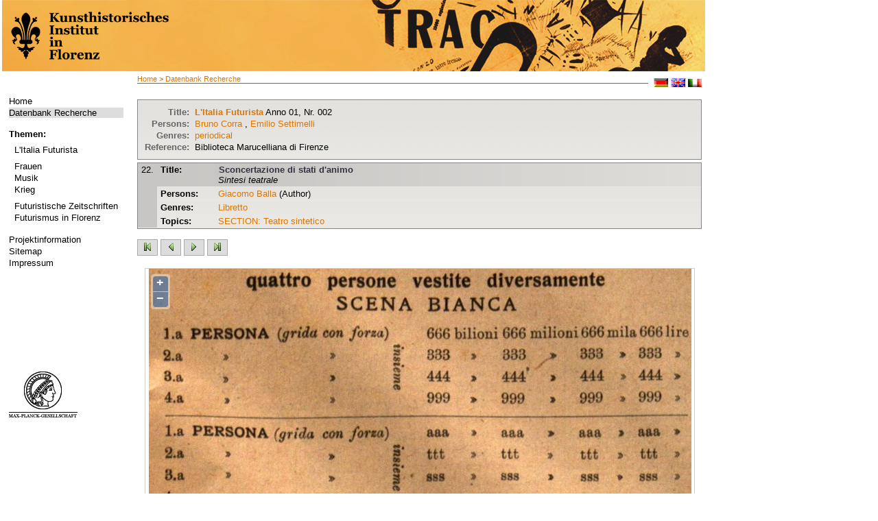

--- FILE ---
content_type: text/html; charset=utf-8
request_url: http://futurismus.khi.fi.it/index.php?id=126&data=zdb88147-8_-_anno01-002&stelle=23&index=&type=object&vorschau=&L=1/
body_size: 3796
content:
<?xml version="1.0" encoding="utf-8"?>
<!DOCTYPE html
     PUBLIC "-//W3C//DTD XHTML 1.0 Transitional//EN"
     "http://www.w3.org/TR/xhtml1/DTD/xhtml1-transitional.dtd">
<html xml:lang="de" lang="de" xmlns="http://www.w3.org/1999/xhtml">
<head>

<meta http-equiv="Content-Type" content="text/html; charset=utf-8" />
<!-- 
	This website is powered by TYPO3 - inspiring people to share!
	TYPO3 is a free open source Content Management Framework initially created by Kasper Skaarhoj and licensed under GNU/GPL.
	TYPO3 is copyright 1998-2013 of Kasper Skaarhoj. Extensions are copyright of their respective owners.
	Information and contribution at http://typo3.org/
-->

<base href="http://futurismus.khi.fi.it" />


<meta name="generator" content="TYPO3 4.5 CMS" />
<meta name="language" content="de" />
<meta name="robots" content="follow, index" />
<meta name="date" content="09.06.09" />
<meta name="copyright" content="janusmedia" />
<meta name="description" content="Futurismus" />
<meta name="keywords" content="Futurismus" />

<link rel="stylesheet" type="text/css" href="typo3temp/stylesheet_b1f114371c.css?1322730925" media="all" />
<link rel="stylesheet" type="text/css" href="fileadmin/templates/css/styles.css?1456242642" media="all" />



<script src="typo3temp/javascript_0b12553063.js?1281089374" type="text/javascript"></script>


<meta http-equiv="X-UA-Compatible" content="IE=edge" /><title>Datenbank Recherche&nbsp;-&nbsp;Futurismus</title><link rel="stylesheet" type="text/css" href="fileadmin/templates/print.css" media="print" /><link rel="stylesheet" type="text/css" href="fileadmin/templates/css/styles.css" media="print" />


</head>
<body>


<table width="1025" height="100%" border="0" cellspacing="0">
  <tr> 
    <!--<td class="wappen-hg">
          <a href="http://futurismus.khi.fi.it/index.php?id=100">
              <img src="fileadmin/templates/img/khi-logo.png" alt="" />
          </a>
      </td>
    <td class="header"> HEADER </td> -->
    <th colspan="2" class="header"> 
    <a href="http://futurismus.khi.fi.it/index.php?id=100">
      <img src="fileadmin/templates/img/1025_lk-black.png" alt="" />
    </a>
    </th>
  </tr>
  <tr>  <td class="navi-hg">
    <div class="navi">
    

    <ul><li class="norm"><a href="index.php?id=100&amp;L=198" target="_self">Home</a></li><li class="current"><a href="index.php?id=126&amp;L=198" target="_self">Datenbank Recherche</a></li></ul><br />
    <b>Themen:</b><div class="material"><ul><li id="trenner149" class="trenner" style="font-size: 4px;"><br /></li><li class="norm"><a href="index.php?id=96&amp;L=198" target="_self">L'Italia Futurista</a></li><li id="trenner148" class="trenner" style="font-size: 4px;"><br /></li><li class="norm"><a href="index.php?id=95&amp;L=198" target="_self">Frauen</a></li><li class="norm"><a href="index.php?id=142&amp;L=198" target="_self">Musik</a></li><li class="norm"><a href="index.php?id=141&amp;L=198" target="_self">Krieg</a></li><li id="trenner147" class="trenner" style="font-size: 4px;"><br /></li><li class="norm"><a href="index.php?id=92&amp;L=198" target="_self">Futuristische Zeitschriften</a></li><li class="norm"><a href="index.php?id=90&amp;L=198" target="_self">Futurismus in Florenz</a></li></ul></div><br />
    <!--<b>###WISSEN1###</b><div class="material"></div><br />-->
     <ul><li class="norm"><a href="index.php?id=66&amp;L=198" target="_self">Projektinformation</a></li><li class="norm"><a href="index.php?id=18&amp;L=198" target="_self">Sitemap</a></li><li class="norm"><a href="index.php?id=16&amp;L=198" target="_self">Impressum</a></li></ul>
     <div class="logo"><a href="http://www.mpg.de/" target="_blank"><img src="fileadmin/templates/img/kopf.png" width="100" height="70" border="0" alt="" /></a></div>
    </div></td>
    <td class="content"><div class="brotkr"><a href="index.php?id=1&amp;L=198" target="_top">Home</a>&nbsp;&gt;&nbsp;<a href="index.php?id=126&amp;L=198" target="_top">Datenbank Recherche</a></div>
          <div class="lang">&nbsp; <a href="index.php?id=126&amp;L=0"><img src="fileadmin/templates/img/deutsch.gif" alt="deutsch" /></a>&nbsp;<a href="index.php?id=126&amp;L=1"><img src="fileadmin/templates/img/englisch.gif" alt="englisch" /></a>&nbsp;<a href="index.php?id=126&amp;L=2"><img src="fileadmin/templates/img/italienisch.gif" alt="IT" /></a></div>
      <div class="content2"><!--TYPO3SEARCH_begin--><div id="c201" class="csc-default"></div><div id="c130" class="csc-default"><script type="text/javascript" src="fileadmin/janus/js/jquery.min.js"></script>
<script type="text/javascript" src="fileadmin/janus/js/jquery-ui.min.js"></script>
<script type="text/javascript" src="fileadmin/janus/js/smoothScroll.js"></script>
<script type="text/javascript" src="fileadmin/janus/js/faqCode.js"></script>

<script type="text/javascript">
$(document).ready(function() {
		// setting the tabs in the sidebar hide and show, setting the current tab
		$('div.tabbed span').hide();
		$('span.tabs a.t1').hide();
		$('span.t1').show();
		$('span.tabs a').addClass('tab-current');

		// SIDEBAR TABS
		$('span.tabs a').click(function(){
				var thisClass = this.className.slice(0,2);
				if (thisClass == "t1")
				{
						$('span.tabs a.t1').hide();
						$('span.tabs a.t2').show();
				}
				else
				{
						$('span.tabs a.t2').hide();
						$('span.tabs a.t1').show();
				}
				$('div.tabbed span').hide();
				$('span.' + thisClass).show();
				$('span.tabs a').removeClass('tab-current');
				$(this).addClass('tab-current');

		});

});
function checkTopicAlle()
{
		for(var i=29;i<document.form1.length;++i) {
				if (document.forms[0].elements[i].type == "checkbox"){
						document.forms[0].elements[i].checked = true;
				}
		}
}
function checkTopicKeine()
{
		for(var i=29;i<document.form1.length;++i) {
				if (document.forms[0].elements[i].type == "checkbox"){
						document.forms[0].elements[i].checked = false;
				}
		}
}
function checkGenreAlle()
{
		for(var i=0;i<29;++i) {
				if (document.forms[0].elements[i].type == "checkbox"){
						document.forms[0].elements[i].checked = true;
				}
		}
}
function checkGenreKeine()
{
		for(var i=0;i<29;++i) {
				if (document.forms[0].elements[i].type == "checkbox"){
						document.forms[0].elements[i].checked = false;
				}
		}
}
</script>

<div class='ergebnisAnzeige'><table>
<tr><td align='right' class='fettBlass'>
Title: </td><td><a href='/index.php?id=126&vorschau=true&stelle=&index=&type=screen&data=zdb88147-8_-_anno01-002&pos=0&L=1/'><b>L'Italia Futurista</b></a>  Anno 01, Nr. 002</td></tr>
<tr><td align='right' class='fettBlass'>
Persons: </td><td><a href='/index.php?id=126&author=Bruno+Corra&L=1/'>Bruno Corra</a> , <a href='/index.php?id=126&author=Emilio+Settimelli&L=1/'>Emilio Settimelli</a> </td></tr>
<tr><td align='right' class='fettBlass'>Genres: </td><td><a href ='/index.php?id=126&genre=periodical&L=1/'>periodical</a>
</td></tr>
<tr><td align='right' class='fettBlass'>Reference: </td><td>Biblioteca Marucelliana di Firenze</td></tr></table></div><div class='artikelSuche'><div class='tb_artikel_white'>
<table border='0' cellspacing='0'  cellpadding='0'>
<tr height='20'>
<td  rowspan='7' valign='top' class='artikel_td-header'> 22. </td>
<td class='artikel_td-header'><strong>
Title:  </strong></td>
<td class='artikel_td-header-titel'>
<a href ='/index.php?id=126&data=zdb88147-8_-_anno01-002&stelle=23&index=0022&type=object&vorschau=&L=1/'>  Sconcertazione di stati d'animo</a>
<br/><i>
							Sintesi teatrale
						</i></td>
</tr>
<tr>
<td valign='top' class='artikel_td'><strong>
Persons:  </strong></td>
 <td valign='top'>
<a href='/index.php?id=126&L=1/&author=Giacomo+Balla'>Giacomo Balla</a> (Author)</td>
</tr>
<tr><td valign='top' class='artikel_td'><strong>Genres:</strong></td><td valign='top'>
<a href ='/index.php?id=126&genre=libretto&L=1/'>Libretto</a></td>
</tr>
<tr>
<td valign='top' class='artikel_td'><strong>Topics: </strong></td>
<td valign='top'>
<a href='/index.php?id=126&topic=SECTION%3A+Teatro+sintetico&L=1/'>SECTION: Teatro sintetico</a></td>
</tr>
</table>
</div>
</div>
	<div style="margin:15px 0">
	<a  href="/index.php?id=126&vorschau=true&stelle=1&index=1&type=object&data=zdb88147-8_-_anno01-002&L=1/" title="erste Seite"><img height="24" width="30" alt="" src="uploads/RTEmagicC_erste-seite-gruen.jpg.jpg"></a>  
	
		<a  href="/index.php?id=126&vorschau=true&stelle=22&index=&type=object&data=zdb88147-8_-_anno01-002&L=1/" title="vorherige Seite"><img height="24" width="30" alt="" src="uploads/RTEmagicC_links-gruen_01.jpg.jpg"></a>  
	
		<a  href="/index.php?id=126&vorschau=true&stelle=24&index=&type=object&data=zdb88147-8_-_anno01-002&L=1/" title="n&auml;chste Seite"><img height="24" width="30" alt="" src="uploads/RTEmagicC_rechts-gruen_01.jpg.jpg"></a>  
		<a  href="/index.php?id=126&vorschau=true&stelle=32&index=&type=object&data=zdb88147-8_-_anno01-002&L=1/" title="letzte Seite"><img height="24" width="30" alt="" src="uploads/RTEmagicC_letzte-seite-gruen.jpg.jpg"></a>
		
	</div>			<DIV ALIGN="center">
				<TABLE BORDER=0 CELLPADDING=1 CELLSPACING=0 BGCOLOR=#000000 WIDTH="750" ALIGN="CENTER">
				  <TR>
					<TD>
					  <TABLE BORDER=0 WIDTH=100% BGCOLOR=#ffffff CELLSPACING=0 CELLPADDING=0>
						<TR>
						  <TD>
							
    <div id="map" class="khimap"></div>
    <link rel="stylesheet" href="fileadmin/openlayers/theme/default/style.css" type="text/css">
    <link rel="stylesheet" href="fileadmin/templates/css/openlayerkhistyle.css" type="text/css">
    <!--        <script src="fileadmin/openlayers/lib/OpenLayers.js"></script> // for complete openlayers -->
    <script src="fileadmin/openlayers/OpenLayers.js"></script>

    <script type="text/javascript">
        <!--//--><![CDATA[// ><!--
        var zoomify_width = 791;
        var zoomify_height = 891;
        var zoomify_url = "fileadmin/digital_obj/periodicals/zdb88147-8/anno01-002/obj_0022/";

        var map, zoomify;
        function superZoomifyInit(){
                             /* First we initialize the zoomify pyramid (to get number of tiers) */
                             var zoomify = new OpenLayers.Layer.Zoomify( "Zoomify", zoomify_url,
                             new OpenLayers.Size( zoomify_width, zoomify_height ) );

                             /* Map with raster coordinates (pixels) from Zoomify image */
                              var options = {
                                              maxExtent: new OpenLayers.Bounds(0, 0, zoomify_width, zoomify_height),
                                              maxResolution: Math.pow(2, zoomify.numberOfTiers-1 ),
                                              numZoomLevels: zoomify.numberOfTiers,
                                              units: 'pixels'
                              };


                              map = new OpenLayers.Map("map", options);
                              map.addLayer(zoomify);
                              map.setBaseLayer(zoomify);
                              // map.zoomToMaxExtent();
                              // alert("Debug: zoomStufeZieger ist " + zoomStufeZieger);

                              // #### Zieger optimiert zoomstufe
                              if ( (zoomify_width < 400) || (zoomify_height < 400) ) {
                                     map.zoomTo(1);
                              } else {
                                    map.zoomTo(2);
                              }

                              //  alert ("Debug: zoomify.numberOfTiers: " + zoomify.numberOfTiers);
        };
    superZoomifyInit();
//--><!]]>
    </script>

						  </TD>
						</TR>
					  </TABLE>
					</TD>
				  </TR>
				</TABLE>
			</DIV>
	

<span class ='textborder'><a href='javascript:history.back()'>Back</a></span><br /><br /><span class ='textborder'><a href='/index.php?id=126&L=1/'>New search</a></span></div><!--TYPO3SEARCH_end--></div>
      <div class="footer"><a href="javascript:window.print();">Seite drucken </a>
        <div class="sobook"><div class="add"><!-- AddThis Button BEGIN --><a class="addthis_button" href="http://www.addthis.com/bookmark.php?v=250&amp;username=xa-4c28bb1f6d3735f3"><img src="http://typo3.p125171.webspaceconfig.de/fileadmin/templates/img/add.gif" alt="Bookmark and Share" style="border:0" /></a><script type="text/javascript" src="http://s7.addthis.com/js/250/addthis_widget.js#username=xa-4c28bb1f6d3735f3"></script><!-- AddThis Button END --></div></div>

       </div></td>
  </tr>
</table>




</body>
</html>